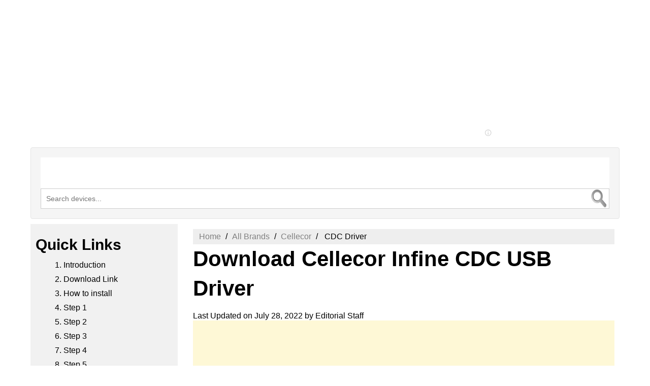

--- FILE ---
content_type: text/html; charset=UTF-8
request_url: https://mobilewithdrivers.com/naijarom/cdc/cellecor-infine
body_size: 8036
content:
<!DOCTYPE html>
<html lang="en">
<head>
<meta http-equiv="Content-Type" content="text/html; charset=utf-8"> 
<meta http-equiv="X-UA-Compatible" content="IE=edge">
<meta name="viewport" content="width=device-width, initial-scale=1">
<meta name="robots" content="follow, index, max-snippet:-1, max-video-preview:-1, max-image-preview:large"/>

<link rel="preconnect" href="https://www.google-analytics.com">
<style>
  * {
    box-sizing: border-box;
    margin: 0;
    font-family: Helvetica, sans-serif
  }

  a {
    color: #000
  }

  .container {
    max-width: 1160px;
    margin: 0 auto
  }

  a {
    text-decoration: none;
    color: #000
  }

  ul li {
    font-size: 16px;
    margin: 10px 0;
    list-style-type: none
  }

  ol li {
    margin: 10px 0 10px 15px;
    font-size: 16px
  }

 
  .header {
    background-color: #fff;
    box-shadow: 1px 1px 4px 0 rgba(0, 0, 0, .1);
    position: relative;
    width: 100%;
    max-width: 1160px
  }

  .header a:hover {
    color: #45bec9
  }

  .header ul {
    margin: 0;
    padding: 0;
    list-style: none;
    overflow: hidden;
    background-color: #fff
  }

  .header li a {
    display: block;
    padding: 2px 20px;
    text-decoration: none
  }

  .header li a:hover,
  .header .menu-btn:hover {
    color: #45bec9
  }

  .header .logo {
    float: left;
    padding: 10px 0 0 10px
 }
 .header .logo img {
     margin: 10px; 
     width: 140px;
 }

  .header .menu {
    clear: both;
    max-height: 0;
    transition: max-height .2s ease-out
  }

  .header .menu-icon {
    cursor: pointer;
    display: inline-block;
    float: right;
    padding: 40px 40px;
    position: relative;
    user-select: none
  }

  .header .menu-icon .navicon {
    background: #333;
    display: block;
    height: 2px;
    position: relative;
    transition: background .2s ease-out;
    width: 18px
  }

  .header .menu-icon .navicon:before,
  .header .menu-icon .navicon:after {
    background: #333;
    content: '';
    display: block;
    height: 100%;
    position: absolute;
    transition: all .2s ease-out;
    width: 100%
  }

  .header .menu-icon .navicon:before {
    top: 5px
  }

  .header .menu-icon .navicon:after {
    top: -5px
  }

  .header .menu-btn {
    display: none
  }

  .header .menu-btn:checked~.menu {
    max-height: 240px
  }

  .header .menu-btn:checked~.menu-icon .navicon {
    background: 0 0
  }

  .header .menu-btn:checked~.menu-icon .navicon:before {
    transform: rotate(-45deg)
  }

  .header .menu-btn:checked~.menu-icon .navicon:after {
    transform: rotate(45deg)
  }

  .header .menu-btn:checked~.menu-icon:not(.steps) .navicon:before,
  .header .menu-btn:checked~.menu-icon:not(.steps) .navicon:after {
    top: 0
  }

  @media(min-width:48em) {
    .header li {
      float: left
    }

    .header li a {
      padding: 20px 30px
    }

    .header .menu {
      clear: none;
      float: right;
      max-height: none
    }

    .header .menu-icon {
      display: none
    }
  }

  .leftcolumn {
    float: left;
    width: 25%;
    margin: 10px 0 0;
    background-color: #f1f1f1
  }

  .leftcolumn>ul {
    margin: 10px 0 5px;
    list-style-type: none;
    font-size: 18px;
    padding: 0
  }

  .leftcolumn a:hover {
    color: #45bec9
  }

  .copyright {
    float: left;
    left: 0;
    bottom: 0;
    width: 100%;
    background-color: #45bec9;
    color: #fff;
    text-align: center
  }

  @media screen and (max-width:800px) {
    .leftcolumn {
      width: 100%;
      padding: 0;
      display: none
    }
  }

  .middlecolumn {
    float: left;
    padding: 0 0 0 20px;
    margin: 10px 0 0;
    width: 75%
  }

  .card {
    padding: 10px;
    margin-top: 0
  }

  .footercolumn {
    float: left;
    width: 33.33%;
    padding: 10px;
    background: #f4f4f4;
    height: 535px
  }

  .footercolumn>ul {
    margin: 10px 0 5px;
    list-style-type: none;
    font-size: 16px;
    padding: 0
  }

  .footercolumn a:hover {
    color: #45bec9
  }

  @media screen and (max-width:600px) {
    .footercolumn {
      width: 100%;
      height: auto;
      padding: 0;
      font-size: 13px
    }
  }

  @media screen and (max-width:800px) {
    .middlecolumn {
      width: 100%;
      margin: 0;
      padding: 0
    }
  }

  .danger {
    background-color: #fdd;
    border-left: 6px solid #f44336;
    padding: 4px 16px
  }

  .success {
    background-color: #dfd;
    border-left: 6px solid #4caf50;
    padding: 4px 16px
  }

  .info {
    background-color: #e7f3fe;
    border-left: 6px solid #2196f3;
    padding: 4px 16px
  }

  .warning {
    background-color: #ffc;
    border-left: 6px solid #ffeb3b;
    padding: 4px 16px
  }

  .footer {
    text-align: left;
    max-width: 1160px;
    margin: 0 auto;
    max-height: 100%
  }

  .footer a:hover {
    color: #45bec9
  }

  @media screen and (max-width:600px) {
    .footer {
      width: 100%;
      padding: 0;
      font-size: 14px
    }
  }

  @media screen and (max-width:480px) {
    tr {
      float: none;
      width: 100%
    }
  }

  @media screen and (max-width:480px) {
    tr td a {
      float: none;
      font-size: 16px
    }
  }

  @media screen and (max-width:480px) {
    td {
      float: none;
      padding: 4px
    }
    }

  td a {
    font-size: 15px;
    margin: 0 40px 0 0;
    text-align: center
  }

  
h1 {
    font-size: 42px;
    color: #000;
     font-weight: bold;
     line-height: 1.4;
     margin: 0 0 16px;
}
h2 {
     font-size: 36px;
     color: #000;
     font-weight: bold;
     line-height: 1.4;
     margin: 10px 0 10px 0;
 }
 
h3 {
     font-size: 30px;
     color: #000;
     font-weight: bold;
     line-height: 1.4;
     margin: 10px 0 10px 0;
 }
 
p{
    font-size: 18px;
    font-weight: 400;
    line-height: 1.55;
     }

@media screen and (max-width: 800px) {
    
.card h1 {
    font-size: 34px;
    color: #000;
     font-weight: bold;
     line-height: 1.4;
     margin: 0 0 16px;
}

.card h2 {
     font-size: 28px;
     color: #000;
     font-weight: bold;
     line-height: 1.4;
     margin: 10px 0 10px 0;
 }
 
.card h3 {
     font-size: 28px;
     color: #000;
     font-weight: bold;
     line-height: 1.4;
     margin: 10px 0 10px 0;
 }  
 p{
    font-size: 16px;
    font-weight: 300;
    line-height: 1.4;
}
}


  ul.breadcrumb {
    padding: 6px 12px;
    list-style: none;
    background-color: #eee
  }

  ul.breadcrumb li {
    display: inline;
    font-size: 16px
  }

  ul.breadcrumb li+li:before {
    padding: 5px;
    color: #000;
    content: "/\00a0"
  }

  ul.breadcrumb li a {
    color: gray;
    text-decoration: none
  }

  ul.breadcrumb li a:hover {
    color: #45bec9;
    text-decoration: underline
  }
  
   
.well {
    padding: 19px;
    background-color: #f5f5f5;
    border: 1px solid #e3e3e3;
    position: relative;
    border-radius: 4px;
    
}



.oorlive_search_box{font-size: 14px; background-color: white;} .oorlive_search_box input[type="text"]{ height: 40px;padding: 5px 10px; border: 1px solid #CCCCCC; font-size: 14px;background-color: white;}.result{position: absolute; z-index: 999;top: 100%; left: 0; background-color: white; } .oorlive_search_box input[type="text"], .result{ width: 100%; box-sizing: border-box;} .autocompleteimg { vertical-align: top; height: 45px;padding-right: 5px;
    float: left; background-color: white;} .linkcolor { color: #4b3c23; text-decoration: none;} .result p{ margin: 0; padding: 7px 10px; border: 1px solid #CCCCCC; border-top: none;overflow: hidden;min-height: 60px;max-height: 40px;cursor: pointer; background-color: white;}.result p:hover{
background: #f2f2f2; text-align:left; }
 #input_img {position:absolute; margin: 0 20px 20px 0; bottom:0px;right:0px;width:40px;height:40px;}
 

  #myBtn {
    display: none;
    position: fixed;
    bottom: 20px;
    right: 30px;
    z-index: 99;
    font-size: 18px;
    border: none;
    outline: none;
    border: 2px solid #d1f8e6;
    background: 0 0;
    color: #000;
    cursor: pointer;
    width: 60px;
    height: 60px;
    border-radius: 60px
  }

  #myBtn:hover {
    background-color: #45bec9;
    color: #fff
  }

  .main {
    min-height: 4vh;
    align-items: center
  }

  .download-container {
    position: relative;
    align-items: center
  }

  .pleasWait-text {
    font-size: 1.1em;
    font-weight: 600;
    display: none
  }

  .countdown {
    font-size: 1.1em;
    font-weight: 700;
    padding-bottom: 15px
  }

  .timeCount {
    font-size: 55px;
    max-width: 300px;
    height: 120px;
    text-align: center;
    padding-top: 45px;
    border: 2px solid #8a8a8a;
    color: #3d3d3d;
    background-color: #e0e0e0
  }

  .secondText {
    font-size: 2em;
    font-weight: 600;
    min-width: 150px;
    max-width: 300px;
    padding-bottom: 15px;
    height: 60px;
    border: 2px solid #8a8a8a;
    text-align: center;
    letter-spacing: 2px;
    line-height: 1.5;
    color: #fff;
    background-color: #41b9c3
  }


  @media screen and (max-width:400px) {

    .download-container,
    .download-btn,
    .download-btn03 {
      padding: 0;
      margin: 30px 0 0;
      border-radius: 25px;
      width: 100%
    }
  }
 
 .flex-container {
    display: flex;
    background-color: #f4f4f4;
    color: #000;
    border: 1px solid #a7a7a7;
    border-radius: 20px;
    justify-content: center;
    font-size: 24px;
    margin: 10px;
    padding: 15px
  }
</style>  



<link rel="shortcut icon" href="https://mobilewithdrivers.com/naijarom/favicon.png">

<title>Download Cellecor Infine CDC USB Driver</title>
<link rel="canonical" href="https://mobilewithdrivers.com/naijarom/cdc/cellecor-infine" />
<meta name="description" content="Cellecor Infine CDC USB Driver for Flashing Firmware, How to install CDC Driver manually on your Counputer." />

<!-- Schema.org markup for Google+ & Linkedin -->
<meta itemprop="name" content="Download Cellecor Infine CDC USB Driver">
<meta itemprop="description" content="Cellecor Infine CDC USB Driver for Flashing Firmware, How to install CDC Driver manually on your Counputer.">

<!-- Open Graph data -->
<meta property="og:title" content="Download Cellecor Infine CDC USB Driver"/>
<meta property="og:url" content="https://mobilewithdrivers.com/naijarom/cdc/cellecor-infine" />
<meta property="og:description" content="Cellecor Infine CDC USB Driver for Flashing Firmware, How to install CDC Driver manually on your Counputer."/>
<meta property="og:site_name" content="mobilewithdrivers" />
<meta property="og:type" content="website" />
<meta name="google-site-verification" content="tF5FtKvIh_FYEMpvU6_goOX_QOfHmrHg6sG6YQDkqEQ" />
<script async src="//cmp.optad360.io/items/3812bbee-84e8-4b5a-9796-c3048e50f260.min.js"></script>
<script async src="//get.optad360.io/sf/0392b899-148f-498e-ae12-5f437d686a3d/plugin.min.js"></script>
<script type="application/ld+json">{"@context":"https://schema.org","@graph":[{"@type":["Organization","Person"],"@id":"https://mobilewithdrivers.com#person","name":"mobilewithdrivers","url":"https://mobilewithdrivers.com","publisher":{"@id":"https://mobilewithdrivers.com#person"},"inLanguage":"en-US"},{"@type":"ImageObject","@id":"https://mobilewithdrivers.com/logo.png","url":"https://mobilewithdrivers.com/logo.png","caption":"Logo","inLanguage":"en-US"},{"@type":"BreadcrumbList","@id":"https://mobilewithdrivers.com/naijarom/cdc/cellecor-infine#breadcrumb","itemListElement":[{"@type":"ListItem","position":"1","item":{"@id":"https://mobilewithdrivers.com","name":"Home"}},{"@type":"ListItem","position":"2","item":{"@id":"https://downloads.mobilewithdrivers.com/naijarom/Cellecor/1","name":"Cellecor"}},{"@type":"ListItem","position":"3","item":{"@id":"https://mobilewithdrivers.com/naijarom/cdc/cellecor-infine","name":"Download Cellecor Infine CDC USB Driver"}}]},{"@type":"Person","@id":"https://mobilewithdrivers.com/naijarom/shahnawaz-pirzada","name":"Shahnawaz Pirzada","description":"I am a content writer, a website designer. I am publishing articles on this website, it is my passion, I am so happy to work with mobilewithdrivers.com.","url":"https://mobilewithdrivers.com/naijarom/shahnawaz-pirzada","image":{"@type":"ImageObject","@id":"https://secure.gravatar.com/avatar/b876da41bbdc7218af1c6aa4f4354894?s=96&amp;d=mm&amp;r=g","url":"https://secure.gravatar.com/avatar/b876da41bbdc7218af1c6aa4f4354894?s=96&amp;d=mm&amp;r=g","caption":"Shahnawaz Pirzada","inLanguage":"en-US"},"sameAs":["https://mobilewithdrivers.com","https://www.facebook.com/mobilewithdrivers","https://twitter.com/https://twitter.com/mobilewdrivers"]},{"@type":"WebPage","@id":"https://mobilewithdrivers.com/naijarom/cdc/cellecor-infine#webpage","url":"https://mobilewithdrivers.com/naijarom/cdc/cellecor-infine","name":"Download Cellecor Infine CDC USB Driver","datePublished":"2022-07-28T15:02:26-05:00","dateModified":"2022-07-28T15:02:26-05:00","author":{"@id":"https://mobilewithdrivers.com/naijarom/shahnawaz-pirzada"},"isPartOf":{"@id":"https://mobilewithdrivers.com#website"},"primaryImageOfPage":{"@id":"https://mobilewithdrivers.com/naijarom/cdc-usb-driver-for-flashing-firmware.jpg"},"inLanguage":"en-US","breadcrumb":{"@id":"https://mobilewithdrivers.com/naijarom/cdc/cellecor-infine#breadcrumb"}},{"@type":"BlogPosting","headline":"Download Cellecor Infine CDC USB Driver","keywords":"Download Cellecor Infine CDC USB Driver","datePublished":"2022-07-28T15:02:26-05:00","dateModified":"2022-07-28T15:02:26-05:00","author":{"@id":"https://mobilewithdrivers.com/naijarom/shahnawaz-pirzada"},"publisher":{"@id":"https://mobilewithdrivers.com#person"},"description":"Cellecor Infine CDC USB Driver for Flashing Firmware, How to install CDC Driver manually on your Counputer.","name":"Download Cellecor Infine CDC USB Driver","@id":"https://mobilewithdrivers.com/naijarom/cdc/cellecor-infine#richSnippet","isPartOf":{"@id":"https://mobilewithdrivers.com/naijarom/cdc/cellecor-infine#webpage"},"image":{"@id":"https://mobilewithdrivers.com/naijarom/cdc-usb-driver-for-flashing-firmware.jpg"},"inLanguage":"en-US","mainEntityOfPage":{"@id":"https://mobilewithdrivers.com/naijarom/cdc/cellecor-infine#webpage"}}]}</script>
 <div style="margin:20px auto;text-align:center;"><!-- PixFuture Display Ad Tag -->
<div id="61307x970x250x10220x_ADSLOT1" clickTrack="%%CLICK_URL_ESC%%"></div>
<script async type="text/javascript" src="https://served-by.pixfuture.com/www/delivery/headerbid.js" slot_id="61307x970x250x10220x_ADSLOT1"></script></div>
 </head>  
 <body>  
 <div class="container">
<header class="header">
  <a class="logo" href="https://mobilewithdrivers.com/"><img src="/extras/MobilewithDrivers-Official.svg" alt="Mobile With Drivers"></a>
  <input class="menu-btn" type="checkbox" id="menu-btn" />
  <label class="menu-icon" for="menu-btn"><span class="navicon"></span></label>
<ul class="menu">
<li><a href="/naijarom/Allview/1">Allview</a></li>
<li><a href="/naijarom/Oukitel/1">Oukitel</a></li>
<li><a href="/naijarom/Tecno/1">Tecno</a></li>
<li><a href="/naijarom/Hisense/1">Hisense</a></li>
<li><a href="/naijarom/Doogee/1">Doogee</a></li>
<li><a href="/naijarom/Blackview/1">Blackview</a></li>
 </ul>
  </header>
<div style="float:none;margin:10px 0 10px 0;text-align:center;">
 <div style="margin:20px auto;text-align:center;"><!-- PixFuture Display Ad Tag -->
<div id="61307x970x250x10220x_ADSLOT1" clickTrack="%%CLICK_URL_ESC%%"></div>
<script async type="text/javascript" src="https://served-by.pixfuture.com/www/delivery/headerbid.js" slot_id="61307x970x250x10220x_ADSLOT1"></script></div>


</div> 
<!-- section search start -->
<section class="well sky-form"> 
<div class="oorlive_search_box"> 
<input type="text" autocomplete="off" placeholder="Search devices..." />
       <img src="/extras/include/mobile-search-icon.webp" id="input_img" alt="search devices here" >
<div class="result">
    
</div>
</div>
</section>
<!-- section search end --> 
<aside class="leftcolumn">
<div class="card">
<h3>Quick Links</h3>
<nav> 
<ol>
<li> <a href=#introduction> Introduction</a></li>
<li> <a href=#download-links>Download Link</a></li>
<li><a href=#how-to-install-cdc-driver> How to install</a></li>
<li><a href=#step1> Step 1</a></li>
<li><a href=#step2> Step 2</a></li>
<li><a href=#step3> Step 3</a></li>
<li><a href=#step4> Step 4</a></li>
<li><a href=#step5> Step 5</a></li>
<li><a href=#step6> Step 6</a></li>
<li><a href=#step7> Step 7</a></li>
<li><a href=#step8> Step 8</a></li>
<li><a href=#step9> Step 9</a></li>
<li><a href=#step10> Step 10</a></li>
<li><a href=#read-me-once> Read Me Once</a></li>
<li><a href=#popular-brands> Popular Brands</a></li>
<li><a href=#more-guides> More Guides</a></li>
<li><a href=#recent-posts> Recent Posts</a></li>
</ol> 
</nav>
</div>
</aside>
<article class="middlecolumn">
<div class="card">
<ul class="breadcrumb">
  <li><a href="https://mobilewithdrivers.com/">Home</a></li>
  <li><a href="https://mobilewithdrivers.com/naijarom/">All Brands</a></li>
  <li><a href="https://mobilewithdrivers.com/naijarom/Cellecor/1">Cellecor</a></li>
   
  <li> CDC Driver</li>
</ul>
<h1>Download Cellecor Infine CDC USB Driver</h1>
<span><time datetime="2022-07-28T15:02:26-05:00" content="July 28, 2022, 8:02 pm">Last Updated on July 28, 2022</time></span> <span>by Editorial Staff </span> 
<div> <a href="https://mobilewithdrivers.com/naijarom/cdc/cellecor-infine"> <img  src="https://mobilewithdrivers.com/extras/img/cdc-usb-driver-for-flashing-firmware.jpg" alt="CDC USB Driver for Flashing Firmware" style="width:100%;max-width:100%"> </a>
</div> 
<p id="introduction">
If you are looking for the CDC USB Driver, and want to install it on your computer. Then, you are the right, on this page, you will learn how to install CDC USB driver, and you will get an official download link. 
</p> 
<div style="float:none;margin:10px 0 10px 0;text-align:center;">
<div style="margin:20px auto;text-align:center;"><!-- PixFuture Display Ad Tag -->
<div id="61307x970x250x10220x_ADSLOT1" clickTrack="%%CLICK_URL_ESC%%"></div>
<script async type="text/javascript" src="https://served-by.pixfuture.com/www/delivery/headerbid.js" slot_id="61307x970x250x10220x_ADSLOT1"></script></div>


</div>
<h2 id="download-links">Cellecor Infine CDC USB Driver for Flashing Firmware</h2>
<p><strong>Driver Name:</strong>  CDC Driver
</p>
<p>
<strong>Driver Size:</strong>  16.06KB
</p>
<h3 class="d_process" style="padding: 10px; display: none;">Download in progress…
</h3>
<div class="main">
        <div class="download-container">
            <div class="download-btn" >
            <a class="flex-container" href="#">  Download Now</a></div>
        </div>

        <div class="download-container">
            <div class="countdown"></div>
            <div class="pleasWait-text">Please Wait...</div>
        </div>

    </div>
<div style="float:none;margin:10px 0 10px 0;text-align:center;"> 
  

</div>
<h3 id="how-to-install-cdc-driver"> How to connect Cellecor Infine with PC using  CDC Driver
</h3>
<p>In this article, we shared a complete guide step by step on how to install CDC USB Driver.
</p>
<p id="step1">
<strong>Step 01: </strong> First of all, you need to download the latest CDC USB driver, and extract it on your computer desktop. If you would like to connect your Cellecor Infine to the computer. See the below image:</p>
<img src="https://mobilewithdrivers.com/CDC-USB-driver.jpg" style="max-width:35%" alt="install CDC USB Driver"> 
<p id="step2">
<strong>Step 02: </strong>  Now, You should open Device Manager &gt;&gt;&gt; Action &gt;&gt;&gt; Add legacy hardware. See the below image: 
</p>
<img src="https://mobilewithdrivers.com/Add-Legacy-Hardware.png" style="max-width:35%" alt="Add legacy hardware using device manager">
<p id="step3"><strong>Step 03: </strong>  After that, click the Next button to Add legacy hardware wizard. See the below image: 
</p>
<img src="https://mobilewithdrivers.com/Add-Hardware-Wizard.png" style="max-width:35%" alt="click the Next button to Add legacy hardware wizard"> 
<p id="step4">
<strong>Step 04: </strong>  Now, You may choose “Install the hardware that I manually select from the list (Advanced)” and click the Next button. See the below picture:
</p>
<img src="https://mobilewithdrivers.com/extras/img/Install-Hardware-From-List.png" style="max-width:35%" alt="select the Advanced option from the list">
<p id="step5">
<strong>Step 05: </strong>  After successfully done, Show all devices, click the Next button and you must select the extracted file manually from your computer. Please check the below image to get an idea:
</p>
<img src="https://mobilewithdrivers.com/extras/img/Show-All-Devices.png" style="max-width:35%" alt="Show all devices now click the next button">
<p id="step6">
<strong>Step 06:</strong> Now, Click on Have Disk Button &gt; Locate at the  Android CDC Driver (Android_Gadget_CDC_driver.inf) on your Computer.
</p>
<img src="https://mobilewithdrivers.com/extras/img/device-manager-have-disk-on-your-computer-screen.png" style="max-width:35%" alt="Android CDC Driver"> 
<br>
<img src="https://mobilewithdrivers.com/extras/img/now-device-manager-browse.png" style="max-width:35%" alt="Android CDC Driver on your computer">
<br>
<img src="https://mobilewithdrivers.com/extras/img/now-go-to-device-manager-select-cdc-driver-upload-it.png" style="max-width:35%" alt="go to device manager select cdc driver and upload it"> 
<p id="step7">
 <strong>Step 07: </strong> Once CDC driver is listed in the blank area, now click on Next button to continue.
</p>
<img src="https://mobilewithdrivers.com/extras/img/after-cdc-driver-listed-into-device-manager.png" style="max-width:35%" alt="after listed cdc driver install it">
<p id="step8">
<strong>Step 08: </strong> Now, Again Click on Next Button.
</p>
<img src="https://mobilewithdrivers.com/extras/img/VCOM-Add-Hardware.jpg" style="max-width:35%" alt="click the next button">
<p id="step9">
<strong>Step 09: </strong> Now, you will see a pop-up message "Install this driver software anyway" in the Windows security prompt window. If you would like to install, you need to click the correct option. See the below image:
</p>
<img src="https://mobilewithdrivers.com/extras/img/CDC-Windows-security-Prompt.jpg" style="max-width:35%" alt="see a pop up message install this driver osftware anyway">
<p id="step10">
<strong>Step 10: </strong> Finally, you have done successfully, click the Finish button to complete the installation. See the below Image:
</p>
<img src="https://mobilewithdrivers.com/extras/img/VCOM-Complete-Hardware-Wizard.jpg" style="max-width:35%" alt="you have successfully install cdc driver"> 
<p> Cool, you may enjoy your Android device is now connected with your Computer PC/laptop.
</p>
<div class="danger"><h3 id="read-me-once"> <strong>Read Me Once </strong></h3>
 CDC USB Driver process will affect your Cellecor Infine phone data like images, videos, and files. We advise you before start cdc driver you need to create a backup and save it in a safe location.
 </div> <!-- danger end-->

</div>
</article>
<footer class="footer">
<div class="footercolumn" id="popular-brands"><h3>Popular Brands</h3>
<table> <tr> 
     <td>
            <a href="https://mobilewithdrivers.com/naijarom/Allcall/1">
Allcall</a>
        </td>
        <td>
            <a href="https://mobilewithdrivers.com/naijarom/Allview/1">Allview
</a>
        </td>
    </tr>
      <tr>
        <td>
            <a href="https://mobilewithdrivers.com/naijarom/Alps/1">Alps
</a>
        </td>
        <td>
            <a href="https://mobilewithdrivers.com/naijarom/Blackview/1">Blackview
</a>
        </td>
    </tr>
    <tr>
        <td><a href="https://mobilewithdrivers.com/naijarom/Hisense/1">Hisense
</a></td>
        <td><a href="https://mobilewithdrivers.com/naijarom/Orro/1">Orro
</a></td>
    </tr>
    <tr>
        <td><a href="https://mobilewithdrivers.com/naijarom/Oukitel/1">Oukitel
</a></td>
        <td><a href="https://mobilewithdrivers.com/naijarom/Polaroid/1">Polaroid
</a></td>
    </tr>
    <tr>
        <td><a href="https://mobilewithdrivers.com/naijarom/Qnet/1">Qnet
</a></td>
        <td><a href="https://mobilewithdrivers.com/naijarom/Tecno/1">Tecno
</a></td>
    </tr>
    <tr>
        <td><a href="https://mobilewithdrivers.com/naijarom/Polytron/1">Polytron
</a></td>
        <td><a href="https://mobilewithdrivers.com/naijarom/LandRover/1">Land Rover
</a></td>
    </tr>    
    <tr>
        <td><a href="https://mobilewithdrivers.com/naijarom/Dexp/1">Dexp
</a></td>
        <td><a href="https://mobilewithdrivers.com/naijarom/VgoTel/1">Vgo Tel
</a></td>
    </tr>
    <tr>
        <td><a href="https://mobilewithdrivers.com/naijarom/Itel/1">iTel
</a></td>
        <td><a href="https://mobilewithdrivers.com/naijarom/CKK/1">CKK
</a></td>
    </tr>
    <tr>
        <td><a href="https://mobilewithdrivers.com/naijarom/Azumi/1">Azumi
</a></td>
        <td><a href="https://mobilewithdrivers.com/naijarom/Cktel/1">Cktel
</a></td>
    </tr>
    <tr>
        <td><a href="https://mobilewithdrivers.com/naijarom/Ebest/1">Ebest
</a></td>
        <td><a href="https://mobilewithdrivers.com/naijarom/Hiwire/1">Hiwire
</a></td>
    </tr>
    <tr>
        <td><a href="https://mobilewithdrivers.com/naijarom/Lenovo/1">Lenovo
</a></td>
        <td><a href="https://mobilewithdrivers.com/naijarom/Keneksi/1">Keneksi
</a></td>
    </tr>
    <tr>
        <td><a href="https://mobilewithdrivers.com/naijarom/Landvo/1">Landvo
</a></td>
        <td><a href="https://mobilewithdrivers.com/naijarom/JXD/1">JXD
</a></td>
    </tr>
    <tr>
        <td><a href="https://mobilewithdrivers.com/naijarom/MGT/1">MGT
</a></td>
        <td><a href="https://mobilewithdrivers.com/naijarom/StarMobile/1">StarMobile
</a></td>
    </tr>
    <tr>
        <td><a href="https://mobilewithdrivers.com/naijarom/SYH/1">SYH
</a></td>
        <td><a href="https://mobilewithdrivers.com/naijarom/Accent/1">Accent
</a></td>
    </tr>
    <tr>
        <td><a href="https://mobilewithdrivers.com/naijarom/Agtel/1">Agtel
</a></td>
        <td><a href="https://mobilewithdrivers.com/naijarom/Maxtron/1">Maxtron
</a></td>
   </tr>
    
</table>
</div>
<div class="footercolumn" id="more-guides"><h3>More Guides</h3>
<table>
    <tr>
        <td><a href="/naijarom/hard-reset/cellecor-infine">Hard Reset </a></td>
        <td><a href="/naijarom/factory-reset/cellecor-infine">Factory Reset </a></td></tr>
        <tr><td><a href="/naijarom/twrp/cellecor-infine">TWRP Recovery </a></td>
        <td><a href="/naijarom/unlock-bootloader/cellecor-infine">Unlock Bootloader </a></td></tr>
        <tr><td><a href="/naijarom/download-adb/cellecor-infine">ADB & Fastboot </a></td>
        <td><a href="/naijarom/supersu-root-zip-file-for-cellecor-infine">Root with SuperSU </a></td></tr>
        <tr><td><a href="/naijarom/magisk-root/cellecor-infine">Magisk Root</a></td>
        <td><a href="/naijarom/download-sp-flash-tool/cellecor-infine">SP Flash Tool  </a></td></tr>
        <tr><td><a href="/naijarom/spd-upgrade-tool/cellecor-infine">SPD Upgrade Tool </a></td>
        <td><a href="/naijarom/drivers/cellecor-infine">All USB Driver </a></td></tr>
        <tr><td><a href="/naijarom/vcom/cellecor-infine">VCOM Driver </a></td>
        <td><a href="/naijarom/cdc/cellecor-infine">CDC Driver </a></td></tr>
        <tr><td><a href="/naijarom/qualcomm/cellecor-infine">Qualcomm Driver </a></td>
        <td><a href="/naijarom/spd-driver/cellecor-infine">SPD Driver </a></td></tr>
        <tr><td><a href="/naijarom/adb/cellecor-infine">ADB Driver </a></td>
        <td><a href="/naijarom/usb-debugging/cellecor-infine">USB Debugging  </a></td></tr>
        <tr><td><a href="/naijarom/secret-codes/cellecor-infine">Secret Codes </a></td>
        <td><a href="/naijarom/adb-fastboot/cellecor-infine">ADB Fastboot</a></td>
</tr>
</table>
</div>
<div class="footercolumn" id="recent-posts">
<h3>Recent Posts</h3>
   <ul> <li><a href="/naijarom/cdc/accent-k706-3g-hd" >Accent K706 3G HD CDC USB Driver</a></li></ul> <ul> <li><a href="/naijarom/cdc/wind-2-ls-6001" >Wind 2 LS-6001 CDC USB Driver</a></li></ul> <ul> <li><a href="/naijarom/cdc/t95-plus" >T95 Plus CDC USB Driver</a></li></ul> <ul> <li><a href="/naijarom/cdc/newsday-dream-8" >Newsday Dream 8 CDC USB Driver</a></li></ul> <hr>
 <h3>Latest Cellecor Devices</h3>
 <ul><li><a href="/naijarom/cdc/cellecor-amaze-plus"> Cellecor Amaze Plus CDC USB Driver   </a> </li></ul>
  <ul><li><a href="/naijarom/cdc/cellecor-bolt"> Cellecor Bolt CDC USB Driver   </a> </li></ul>
  <ul><li><a href="/naijarom/cdc/cellecor-boost"> Cellecor C-100Boost CDC USB Driver   </a> </li></ul>
  <ul><li><a href="/naijarom/cdc/cellecor-c-100"> Cellecor C-100 CDC USB Driver   </a> </li></ul>
 </div>
 
<div id="copyright"><p>Copyright &copy; 2026 Mobilewithdrivers.com. All rights reserved.</p> 
</div>
</footer>
</main>
</div> 
<script async src="https://www.googletagmanager.com/gtag/js?id=G-MSK7MGLRT5"></script>
<script>
  window.dataLayer = window.dataLayer || [];
  function gtag(){dataLayer.push(arguments);}
  gtag('js', new Date());

  gtag('config', 'G-MSK7MGLRT5');
</script>
<script type="text/javascript" src="/content/plugins/jquery/jquery.min.js"></script>
<script type="text/javascript">
$(document).ready(function(){
    $('.oorlive_search_box input[type="text"]').on("keyup input", function(){
        /* Get input value on change */
        var textvalue = $(this).val();
        var resultDropdown = $(this).siblings(".result");
        if(textvalue.length){
            $.get("/naijarom/valid/my_search_cdc_driver.php", {querysearch: textvalue}).done(function(data){
                resultDropdown.html(data);
            });
        } else{
            resultDropdown.empty();
        }
    });
    
    
    $(document).on("click", ".result p", function(){
        $(this).parents(".oorlive_search_box").find('input[type="text"]').val($(this).text());
        $(this).parent(".result").empty();
    });
});
</script>
<script>
// Get the button
let mybutton = document.getElementById("myBtn");

// When the user scrolls down 20px from the top of the document, show the button
window.onscroll = function() {scrollFunction()};

function scrollFunction() {
  if (document.body.scrollTop > 20 || document.documentElement.scrollTop > 20) {
    mybutton.style.display = "block";
  } else {
    mybutton.style.display = "none";
  }
}

// When the user clicks on the button, scroll to the top of the document
function topFunction() {
  document.body.scrollTop = 0;
  document.documentElement.scrollTop = 0;
}
</script>
<script type="text/javascript">
        const downloadBtn = document.querySelector(".download-btn");
        const countDown = document.querySelector(".countdown");
        const downloadProgress = document.querySelector(".d_process");
        const pleasWaitText = document.querySelector(".pleasWait-text");
        var timeleft = 30;

        downloadBtn.addEventListener('click', () => {
            downloadBtn.style.display = "none";
            pleasWaitText.style.display = "block";
            downloadProgress.style.display = "block";

            countDown.innerHTML = "Your download will start automatically when the timer ends. </br></br> <div class='timeCount'><span>" + timeleft + "</span></div> <div class='secondText'><span>seconds.</span></div>"

            var downloadTimer = setInterval(function timeCount() {
                timeleft -= 1;
                countDown.innerHTML = "Your download will start automatically when the timer ends. </br></br> <div class='timeCount'><span>" + timeleft + "</span></div> <div class='secondText'><span>seconds.</span></div>";

                if(timeleft <= 0){
                    clearInterval(downloadTimer);
                    let download_href = "https://downloads.mobilewithdrivers.com/download/android-cdc-driver-latest/"; //your download link
                    window.location.href = download_href;
                }
            },1000);
        });

    </script>
     
<script defer src="https://static.cloudflareinsights.com/beacon.min.js/vcd15cbe7772f49c399c6a5babf22c1241717689176015" integrity="sha512-ZpsOmlRQV6y907TI0dKBHq9Md29nnaEIPlkf84rnaERnq6zvWvPUqr2ft8M1aS28oN72PdrCzSjY4U6VaAw1EQ==" data-cf-beacon='{"version":"2024.11.0","token":"3f5a303f450444d18151dc5806c7566a","r":1,"server_timing":{"name":{"cfCacheStatus":true,"cfEdge":true,"cfExtPri":true,"cfL4":true,"cfOrigin":true,"cfSpeedBrain":true},"location_startswith":null}}' crossorigin="anonymous"></script>
</body>
</html>